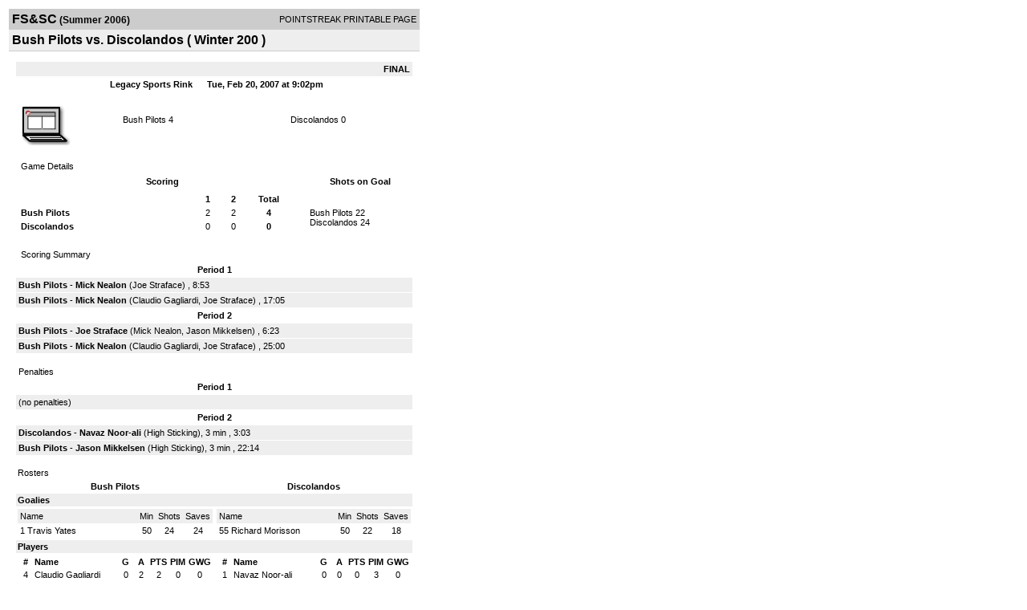

--- FILE ---
content_type: text/html; charset=UTF-8
request_url: https://d15k3om16n459i.cloudfront.net/players/print/players-boxscore.html?gameid=447738
body_size: 2411
content:
<html>
<head>
<LINK REL="STYLESHEET" HREF="/common/playersprintstylesheet.css">
</head>
<body>
<table width=518><tr><td align="center"><table width="100%" border="0" cellspacing="0" cellpadding="4">
		<tr class="headerGame">
		<td width="60%"><font class="conHeader">FS&SC</font> <font class="season">(Summer 2006)</font></td>
		<td width="40%" align="right">POINTSTREAK PRINTABLE PAGE</td>
		</tr>
		<tr class="subHeader">
		<td width="60%" colspan="2"><font class="big">
		Bush Pilots vs. Discolandos				(
		Winter 200		)
				</td>
	</tr>
	</table>
	<table width="100%" border="0" cellspacing="0" cellpadding="0">
	<tr><td class="intshim"><img src="/images/shim.gif" width="1" height="1"></td></tr>
	</table><br>

			<table width="97%" border="0" cellspacing="1" cellpadding=3>
			<tr><td colspan="3" width="100%" class="highlightPlay" align="right">
								<b> FINAL </b>	</td></tr>
			<tr class="fields">
				<td colspan=3> &nbsp;
				Legacy Sports Rink				&nbsp;&nbsp;&nbsp;&nbsp;
				Tue, Feb 20, 2007 at 9:02pm		</td>
		</tr>
		<tr align="center">
		  <td width="10%"><br>
							<a href="http://www.pointstreak.com/aboutus/pointstreakis-entrytype.html"><img src="/images/playersection/boxscore/laptopicon.gif" alt="Recorded via Pointstreak's laptop application" border="0"></a></td>
					<td width="40%">
												<span class="boxScore">
						<a href="players-team.html?teamid=71164&seasonid=1353">Bush Pilots</a>						4						</span> </td>
					  <td width="50%"> <span class="boxScore">
												<a href="players-team.html?teamid=71165&seasonid=1353"> Discolandos</a>						0						</span> </td>
				</tr>
</table>
			<br>
			<table width="97%" border="0" cellspacing="1" cellpadding="3" class="background">
			<tr>
				<td class="cellBoxscore" colspan=2>&nbsp;Game Details</td>
				</tr>
				<tr class="fields">
					<td width="50%">&nbsp;Scoring</td>
					<td width="25%">Shots on Goal</td>
				</tr>
				<tr>
				<td width="50%">
				<table width="340" border="0" cellpadding="2" cellspacing="1" class="background">
						  <tr align="center">
							<td>&nbsp;</td>
							<td width=\"20\" align=\"center\"><b>1</b></td><td width=\"20\" align=\"center\"><b>2</b></td><td width="50" align="center"><b>Total</b></td>						  </tr>
						  <tr align="center">
							<td align="left" nowrap> <b>
							  Bush Pilots							  </b></td>
							<td>2</td><td>2</td><td align="center" width="50"><b>4</b></td>						  </tr>
						  <tr align="center">
							<td align="left" nowrap> <b>
							  Discolandos							  </b></td>
							<td>0</td><td>0</td><td align="center" width="50"><b>0</b></td>						  </tr>
					</table>
				    </td>
					  <td width="25%">
												<br><div align="left">
						</a>Bush Pilots 22<br>Discolandos 24						 </div>
						 
					</td>
				</tr>
</table>
				<br>
			<table width="97%" border="0" cellspacing="1" cellpadding="3">
			<tr>
				<td class="cellBoxscore">&nbsp;Scoring Summary</td>
				</tr>
				<tr class="fields"><td>Period 1</td></tr><tr><td class="lightGrey"><b>Bush Pilots</b> - <b><a href="playerpage.html?playerid=1092607&seasonid=1353">Mick Nealon</a></b>  (<a href="playerpage.html?playerid=1092604&seasonid=1353">Joe Straface</a>) , 8:53<br><tr><td class="lightGrey"><b>Bush Pilots</b> - <b><a href="playerpage.html?playerid=1092607&seasonid=1353">Mick Nealon</a></b>  (<a href="playerpage.html?playerid=1099764&seasonid=1353">Claudio Gagliardi</a>, <a href="playerpage.html?playerid=1092604&seasonid=1353">Joe Straface</a>) , 17:05<br></td></tr><tr class="fields"><td>Period 2</td></tr><tr><td class="lightGrey"><b>Bush Pilots</b> - <b><a href="playerpage.html?playerid=1092604&seasonid=1353">Joe Straface</a></b>  (<a href="playerpage.html?playerid=1092607&seasonid=1353">Mick Nealon</a>, <a href="playerpage.html?playerid=1092603&seasonid=1353">Jason Mikkelsen</a>) , 6:23<br><tr><td class="lightGrey"><b>Bush Pilots</b> - <b><a href="playerpage.html?playerid=1092607&seasonid=1353">Mick Nealon</a></b>  (<a href="playerpage.html?playerid=1099764&seasonid=1353">Claudio Gagliardi</a>, <a href="playerpage.html?playerid=1092604&seasonid=1353">Joe Straface</a>) , 25:00<br></td></tr>			</table>
<br>
				<table width="97%" border="0" cellspacing="1" cellpadding="3">
				<tr>
				<td class="cellBoxscore">Penalties</td>
				</tr>
				<tr class="fields"><td>Period 1</td></tr><tr><td class=lightGrey>(no penalties)<br></td></tr><tr class="fields"><td>Period 2</td></tr><tr><td class="lightGrey"><b>Discolandos</b> - <b><a href="playerpage.html?playerid=1089287&seasonid=1353">Navaz Noor-ali</a></b> (High Sticking), 3 min , 3:03<tr><td class="lightGrey"><b>Bush Pilots</b> - <b><a href="playerpage.html?playerid=1092603&seasonid=1353">Jason Mikkelsen</a></b> (High Sticking), 3 min , 22:14</td></tr></table>
<br>
 <!-- GET THE ROSTERS -->
	<table width="97%" border="0" cellspacing="1" cellpadding="2" class="background">
		<tr>
		<td colspan="2" class="cellBoxscore">Rosters</td>
		</tr>
		<tr class="fields">
			<td>Bush Pilots</td>
			<td width="50%">Discolandos</td>
			</tr>
			<tr>
				<td colspan="2" class="highlightGoal"><b>Goalies</b></td>
			</tr>
			<tr>
				<td valign="top">
				<table width="100%" border="0" cellspacing="0" cellpadding="3">
					<tr class="lightGrey" align="center">
						<td width="160" align="left">Name</td>
						<td width="10">Min</td>
						<td>Shots</td>
						<td>Saves</td>
					</tr>
											<tr align="center">
						<td align="left">
						1						<a href="playerpage.html?playerid=1092580&seasonid=1353">
						Travis Yates						</a></td>
						<td>
						50						</td>
												<td>
						24</td>
						<td>
						24</td>
											</tr>
								</table>
		</td>
			<td width="50%" valign="top">
			<table width="100%" border="0" cellspacing="0" cellpadding="3">
			<tr align="center" class="lightGrey">
				<td width="160" align="left">Name</td>
				<td width="10">Min</td>
				<td>Shots</td>
				<td>Saves</td>
			</tr>
			<tr align="center">
				<td align="left">
				55				<a href="playerpage.html?playerid=1089297&seasonid=1353">
				Richard Morisson				</a></td>
				<td>
				50</td>

				
				<td>
				22</td>
				<td>
				18</td>
						</tr>
			</table>
</td>
</tr>
	<tr>
		<td colspan="2" class="highlightPlay"><b>Players</b></td>
	</tr>
	<tr>
		<td valign="top">
			<table cellspacing="0" cellpadding="2" border="0" width="100%">
				<tr class="fields">
					<td>#</td>
					<td align="left">Name</td>
											<td width="8%">G</td>
						<td width="8%">A</td>
						<td width="8%">PTS</td>
						<td width="8%">PIM</td>
						<td width="8%">GWG</td>
														</tr>
				<tr align="center"><td>4</td><td align="left"><a href="playerpage.html?playerid=1099764&seasonid=1353">Claudio Gagliardi</a></td><td>0</td><td>2</td><td>2</td><td>0</td><td>0</td></tr><tr class="lightGrey" align="center"><td>27</td><td align="left"><strong><a href="playerpage.html?playerid=1092607&seasonid=1353">Mick Nealon</a><strong></td><td>3</td><td>1</td><td>4</td><td>0</td><td><strong>1</strong></td></tr><tr align="center"><td>66</td><td align="left"><a href="playerpage.html?playerid=1092603&seasonid=1353">Jason Mikkelsen</a></td><td>0</td><td>1</td><td>1</td><td>3</td><td>0</td></tr><tr class="lightGrey" align="center"><td>77</td><td align="left"><a href="playerpage.html?playerid=1092604&seasonid=1353">Joe Straface</a></td><td>1</td><td>3</td><td>4</td><td>0</td><td>0</td></tr>		</table>		</td>
		<td valign="top" width="50%">
			<table cellspacing="0" cellpadding="2" border="0" width="100%">
				<tr class="fields">
					<td>#</td>
					<td align="left">Name</td>
											<td width="8%">G</td>
						<td width="8%">A</td>
						<td width="8%">PTS</td>
						<td width="8%">PIM</td>
						<td width="8%">GWG</td>
															</tr>
				<tr align="center"><td>1</td><td align="left"><a href="playerpage.html?playerid=1089287&seasonid=1353">Navaz Noor-ali</a></td><td>0</td><td>0</td><td>0</td><td>3</td><td>0</td></tr><tr class="lightGrey" align="center"><td>9</td><td align="left"><a href="playerpage.html?playerid=1089292&seasonid=1353">Geoff Bromhead</a></td><td>0</td><td>0</td><td>0</td><td>0</td><td>0</td></tr><tr align="center"><td>10</td><td align="left"><a href="playerpage.html?playerid=1089294&seasonid=1353">Brad Stock</a></td><td>0</td><td>0</td><td>0</td><td>0</td><td>0</td></tr><tr class="lightGrey" align="center"><td>11</td><td align="left"><a href="playerpage.html?playerid=1089293&seasonid=1353">Spencer Wik</a></td><td>0</td><td>0</td><td>0</td><td>0</td><td>0</td></tr><tr align="center"><td>17</td><td align="left"><a href="playerpage.html?playerid=1089288&seasonid=1353">Steve Cox</a></td><td>0</td><td>0</td><td>0</td><td>0</td><td>0</td></tr><tr class="lightGrey" align="center"><td>22</td><td align="left"><a href="playerpage.html?playerid=1089295&seasonid=1353">Greg Cox</a></td><td>0</td><td>0</td><td>0</td><td>0</td><td>0</td></tr><tr align="center"><td>89</td><td align="left"><a href="playerpage.html?playerid=1089296&seasonid=1353">Coung Vuong</a></td><td>0</td><td>0</td><td>0</td><td>0</td><td>0</td></tr><tr class="lightGrey" align="center"><td>93</td><td align="left"><a href="playerpage.html?playerid=1089289&seasonid=1353">Harry Bhatia</a></td><td>0</td><td>0</td><td>0</td><td>0</td><td>0</td></tr>				</table>
				</td>
	</tr>
	</table>

<br>
      <table width="97%" border="0" cellspacing="1" cellpadding="2">
		<tr>
			<td class="cellBoxscore">Other facts</td>
		</tr>
		<tr>
			<td class="lightGrey">
							<strong>Referee</strong>
						<br>
			Mike Matich,  , Jeremy Beresnak			<br>
			<br>
						<b>Scorekeeper</b><br>
			Jennifer Sanderman			<br>
					</td>
	</tr>

	<tr>
		<td class="cellBoxscore"> <b>&nbsp;<font color="#FFFFFF">Game Notes</font></b></td>
	</tr>
	<tr valign="top">
		<td class="lightGrey">
			<p>
		no notes entered for this game		</p>
				</td>
	</tr>
</table>
      <br>
      <br>



<script language="javascript">
jQuery(document).ready(function() {
	jQuery.ajax({
			type: "GET",
			dataType:"jsonp",
			url: "http://node.pointstreak.com/savehit",
			data: "t=1&s=2&gameid=447738&g=1&tz=MST&seasonid=1353"
	 });
});
</script>
</td>
</tr>
</table>
<script type="text/javascript" src="/_Incapsula_Resource?SWJIYLWA=719d34d31c8e3a6e6fffd425f7e032f3&ns=1&cb=633629380" async></script></body>
</html>